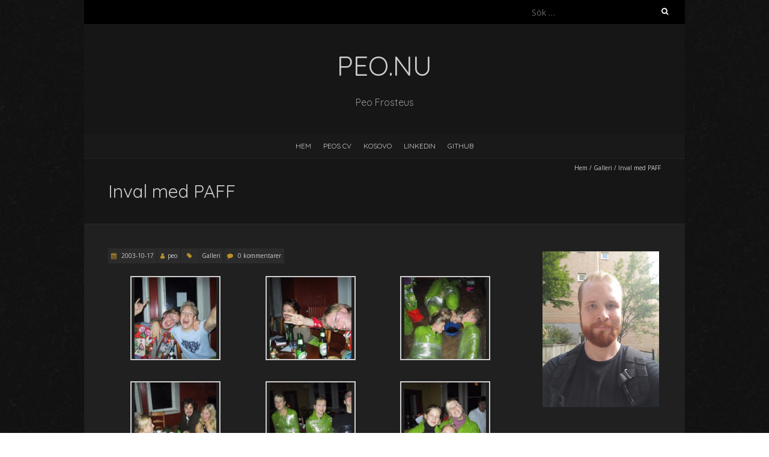

--- FILE ---
content_type: text/html; charset=UTF-8
request_url: http://peo.nu/inval-med-paff/
body_size: 8513
content:
<!DOCTYPE html>
<!--[if lt IE 7 ]><html class="ie ie6" lang="sv-SE"><![endif]-->
<!--[if IE 7 ]><html class="ie ie7" lang="sv-SE"><![endif]-->
<!--[if IE 8 ]><html class="ie ie8" lang="sv-SE"><![endif]-->
<!--[if ( gte IE 9)|!(IE)]><!--><html lang="sv-SE"><!--<![endif]-->
<head>
<meta charset="UTF-8" />
<meta name="viewport" content="width=device-width, initial-scale=1, maximum-scale=1" />
<!--[if IE]><meta http-equiv="X-UA-Compatible" content="IE=edge,chrome=1"><![endif]-->
<link rel="profile" href="http://gmpg.org/xfn/11" />
	<link rel="pingback" href="http://peo.nu/xmlrpc.php" />
<title>Inval med PAFF &#8211; peo.nu</title>
<meta name='robots' content='max-image-preview:large' />
	<style>img:is([sizes="auto" i], [sizes^="auto," i]) { contain-intrinsic-size: 3000px 1500px }</style>
	<link rel='dns-prefetch' href='//fonts.googleapis.com' />
<link rel="alternate" type="application/rss+xml" title="peo.nu &raquo; Webbflöde" href="http://peo.nu/feed/" />
<link rel="alternate" type="application/rss+xml" title="peo.nu &raquo; Kommentarsflöde" href="http://peo.nu/comments/feed/" />
<link rel="alternate" type="application/rss+xml" title="peo.nu &raquo; Kommentarsflöde för Inval med PAFF" href="http://peo.nu/inval-med-paff/feed/" />
<script type="text/javascript">
/* <![CDATA[ */
window._wpemojiSettings = {"baseUrl":"https:\/\/s.w.org\/images\/core\/emoji\/16.0.1\/72x72\/","ext":".png","svgUrl":"https:\/\/s.w.org\/images\/core\/emoji\/16.0.1\/svg\/","svgExt":".svg","source":{"concatemoji":"http:\/\/peo.nu\/wp-includes\/js\/wp-emoji-release.min.js?ver=6.8.3"}};
/*! This file is auto-generated */
!function(s,n){var o,i,e;function c(e){try{var t={supportTests:e,timestamp:(new Date).valueOf()};sessionStorage.setItem(o,JSON.stringify(t))}catch(e){}}function p(e,t,n){e.clearRect(0,0,e.canvas.width,e.canvas.height),e.fillText(t,0,0);var t=new Uint32Array(e.getImageData(0,0,e.canvas.width,e.canvas.height).data),a=(e.clearRect(0,0,e.canvas.width,e.canvas.height),e.fillText(n,0,0),new Uint32Array(e.getImageData(0,0,e.canvas.width,e.canvas.height).data));return t.every(function(e,t){return e===a[t]})}function u(e,t){e.clearRect(0,0,e.canvas.width,e.canvas.height),e.fillText(t,0,0);for(var n=e.getImageData(16,16,1,1),a=0;a<n.data.length;a++)if(0!==n.data[a])return!1;return!0}function f(e,t,n,a){switch(t){case"flag":return n(e,"\ud83c\udff3\ufe0f\u200d\u26a7\ufe0f","\ud83c\udff3\ufe0f\u200b\u26a7\ufe0f")?!1:!n(e,"\ud83c\udde8\ud83c\uddf6","\ud83c\udde8\u200b\ud83c\uddf6")&&!n(e,"\ud83c\udff4\udb40\udc67\udb40\udc62\udb40\udc65\udb40\udc6e\udb40\udc67\udb40\udc7f","\ud83c\udff4\u200b\udb40\udc67\u200b\udb40\udc62\u200b\udb40\udc65\u200b\udb40\udc6e\u200b\udb40\udc67\u200b\udb40\udc7f");case"emoji":return!a(e,"\ud83e\udedf")}return!1}function g(e,t,n,a){var r="undefined"!=typeof WorkerGlobalScope&&self instanceof WorkerGlobalScope?new OffscreenCanvas(300,150):s.createElement("canvas"),o=r.getContext("2d",{willReadFrequently:!0}),i=(o.textBaseline="top",o.font="600 32px Arial",{});return e.forEach(function(e){i[e]=t(o,e,n,a)}),i}function t(e){var t=s.createElement("script");t.src=e,t.defer=!0,s.head.appendChild(t)}"undefined"!=typeof Promise&&(o="wpEmojiSettingsSupports",i=["flag","emoji"],n.supports={everything:!0,everythingExceptFlag:!0},e=new Promise(function(e){s.addEventListener("DOMContentLoaded",e,{once:!0})}),new Promise(function(t){var n=function(){try{var e=JSON.parse(sessionStorage.getItem(o));if("object"==typeof e&&"number"==typeof e.timestamp&&(new Date).valueOf()<e.timestamp+604800&&"object"==typeof e.supportTests)return e.supportTests}catch(e){}return null}();if(!n){if("undefined"!=typeof Worker&&"undefined"!=typeof OffscreenCanvas&&"undefined"!=typeof URL&&URL.createObjectURL&&"undefined"!=typeof Blob)try{var e="postMessage("+g.toString()+"("+[JSON.stringify(i),f.toString(),p.toString(),u.toString()].join(",")+"));",a=new Blob([e],{type:"text/javascript"}),r=new Worker(URL.createObjectURL(a),{name:"wpTestEmojiSupports"});return void(r.onmessage=function(e){c(n=e.data),r.terminate(),t(n)})}catch(e){}c(n=g(i,f,p,u))}t(n)}).then(function(e){for(var t in e)n.supports[t]=e[t],n.supports.everything=n.supports.everything&&n.supports[t],"flag"!==t&&(n.supports.everythingExceptFlag=n.supports.everythingExceptFlag&&n.supports[t]);n.supports.everythingExceptFlag=n.supports.everythingExceptFlag&&!n.supports.flag,n.DOMReady=!1,n.readyCallback=function(){n.DOMReady=!0}}).then(function(){return e}).then(function(){var e;n.supports.everything||(n.readyCallback(),(e=n.source||{}).concatemoji?t(e.concatemoji):e.wpemoji&&e.twemoji&&(t(e.twemoji),t(e.wpemoji)))}))}((window,document),window._wpemojiSettings);
/* ]]> */
</script>
<style id='wp-emoji-styles-inline-css' type='text/css'>

	img.wp-smiley, img.emoji {
		display: inline !important;
		border: none !important;
		box-shadow: none !important;
		height: 1em !important;
		width: 1em !important;
		margin: 0 0.07em !important;
		vertical-align: -0.1em !important;
		background: none !important;
		padding: 0 !important;
	}
</style>
<link rel='stylesheet' id='wp-block-library-css' href='http://peo.nu/wp-includes/css/dist/block-library/style.min.css?ver=6.8.3' type='text/css' media='all' />
<style id='classic-theme-styles-inline-css' type='text/css'>
/*! This file is auto-generated */
.wp-block-button__link{color:#fff;background-color:#32373c;border-radius:9999px;box-shadow:none;text-decoration:none;padding:calc(.667em + 2px) calc(1.333em + 2px);font-size:1.125em}.wp-block-file__button{background:#32373c;color:#fff;text-decoration:none}
</style>
<style id='global-styles-inline-css' type='text/css'>
:root{--wp--preset--aspect-ratio--square: 1;--wp--preset--aspect-ratio--4-3: 4/3;--wp--preset--aspect-ratio--3-4: 3/4;--wp--preset--aspect-ratio--3-2: 3/2;--wp--preset--aspect-ratio--2-3: 2/3;--wp--preset--aspect-ratio--16-9: 16/9;--wp--preset--aspect-ratio--9-16: 9/16;--wp--preset--color--black: #000000;--wp--preset--color--cyan-bluish-gray: #abb8c3;--wp--preset--color--white: #ffffff;--wp--preset--color--pale-pink: #f78da7;--wp--preset--color--vivid-red: #cf2e2e;--wp--preset--color--luminous-vivid-orange: #ff6900;--wp--preset--color--luminous-vivid-amber: #fcb900;--wp--preset--color--light-green-cyan: #7bdcb5;--wp--preset--color--vivid-green-cyan: #00d084;--wp--preset--color--pale-cyan-blue: #8ed1fc;--wp--preset--color--vivid-cyan-blue: #0693e3;--wp--preset--color--vivid-purple: #9b51e0;--wp--preset--gradient--vivid-cyan-blue-to-vivid-purple: linear-gradient(135deg,rgba(6,147,227,1) 0%,rgb(155,81,224) 100%);--wp--preset--gradient--light-green-cyan-to-vivid-green-cyan: linear-gradient(135deg,rgb(122,220,180) 0%,rgb(0,208,130) 100%);--wp--preset--gradient--luminous-vivid-amber-to-luminous-vivid-orange: linear-gradient(135deg,rgba(252,185,0,1) 0%,rgba(255,105,0,1) 100%);--wp--preset--gradient--luminous-vivid-orange-to-vivid-red: linear-gradient(135deg,rgba(255,105,0,1) 0%,rgb(207,46,46) 100%);--wp--preset--gradient--very-light-gray-to-cyan-bluish-gray: linear-gradient(135deg,rgb(238,238,238) 0%,rgb(169,184,195) 100%);--wp--preset--gradient--cool-to-warm-spectrum: linear-gradient(135deg,rgb(74,234,220) 0%,rgb(151,120,209) 20%,rgb(207,42,186) 40%,rgb(238,44,130) 60%,rgb(251,105,98) 80%,rgb(254,248,76) 100%);--wp--preset--gradient--blush-light-purple: linear-gradient(135deg,rgb(255,206,236) 0%,rgb(152,150,240) 100%);--wp--preset--gradient--blush-bordeaux: linear-gradient(135deg,rgb(254,205,165) 0%,rgb(254,45,45) 50%,rgb(107,0,62) 100%);--wp--preset--gradient--luminous-dusk: linear-gradient(135deg,rgb(255,203,112) 0%,rgb(199,81,192) 50%,rgb(65,88,208) 100%);--wp--preset--gradient--pale-ocean: linear-gradient(135deg,rgb(255,245,203) 0%,rgb(182,227,212) 50%,rgb(51,167,181) 100%);--wp--preset--gradient--electric-grass: linear-gradient(135deg,rgb(202,248,128) 0%,rgb(113,206,126) 100%);--wp--preset--gradient--midnight: linear-gradient(135deg,rgb(2,3,129) 0%,rgb(40,116,252) 100%);--wp--preset--font-size--small: 13px;--wp--preset--font-size--medium: 20px;--wp--preset--font-size--large: 36px;--wp--preset--font-size--x-large: 42px;--wp--preset--spacing--20: 0.44rem;--wp--preset--spacing--30: 0.67rem;--wp--preset--spacing--40: 1rem;--wp--preset--spacing--50: 1.5rem;--wp--preset--spacing--60: 2.25rem;--wp--preset--spacing--70: 3.38rem;--wp--preset--spacing--80: 5.06rem;--wp--preset--shadow--natural: 6px 6px 9px rgba(0, 0, 0, 0.2);--wp--preset--shadow--deep: 12px 12px 50px rgba(0, 0, 0, 0.4);--wp--preset--shadow--sharp: 6px 6px 0px rgba(0, 0, 0, 0.2);--wp--preset--shadow--outlined: 6px 6px 0px -3px rgba(255, 255, 255, 1), 6px 6px rgba(0, 0, 0, 1);--wp--preset--shadow--crisp: 6px 6px 0px rgba(0, 0, 0, 1);}:where(.is-layout-flex){gap: 0.5em;}:where(.is-layout-grid){gap: 0.5em;}body .is-layout-flex{display: flex;}.is-layout-flex{flex-wrap: wrap;align-items: center;}.is-layout-flex > :is(*, div){margin: 0;}body .is-layout-grid{display: grid;}.is-layout-grid > :is(*, div){margin: 0;}:where(.wp-block-columns.is-layout-flex){gap: 2em;}:where(.wp-block-columns.is-layout-grid){gap: 2em;}:where(.wp-block-post-template.is-layout-flex){gap: 1.25em;}:where(.wp-block-post-template.is-layout-grid){gap: 1.25em;}.has-black-color{color: var(--wp--preset--color--black) !important;}.has-cyan-bluish-gray-color{color: var(--wp--preset--color--cyan-bluish-gray) !important;}.has-white-color{color: var(--wp--preset--color--white) !important;}.has-pale-pink-color{color: var(--wp--preset--color--pale-pink) !important;}.has-vivid-red-color{color: var(--wp--preset--color--vivid-red) !important;}.has-luminous-vivid-orange-color{color: var(--wp--preset--color--luminous-vivid-orange) !important;}.has-luminous-vivid-amber-color{color: var(--wp--preset--color--luminous-vivid-amber) !important;}.has-light-green-cyan-color{color: var(--wp--preset--color--light-green-cyan) !important;}.has-vivid-green-cyan-color{color: var(--wp--preset--color--vivid-green-cyan) !important;}.has-pale-cyan-blue-color{color: var(--wp--preset--color--pale-cyan-blue) !important;}.has-vivid-cyan-blue-color{color: var(--wp--preset--color--vivid-cyan-blue) !important;}.has-vivid-purple-color{color: var(--wp--preset--color--vivid-purple) !important;}.has-black-background-color{background-color: var(--wp--preset--color--black) !important;}.has-cyan-bluish-gray-background-color{background-color: var(--wp--preset--color--cyan-bluish-gray) !important;}.has-white-background-color{background-color: var(--wp--preset--color--white) !important;}.has-pale-pink-background-color{background-color: var(--wp--preset--color--pale-pink) !important;}.has-vivid-red-background-color{background-color: var(--wp--preset--color--vivid-red) !important;}.has-luminous-vivid-orange-background-color{background-color: var(--wp--preset--color--luminous-vivid-orange) !important;}.has-luminous-vivid-amber-background-color{background-color: var(--wp--preset--color--luminous-vivid-amber) !important;}.has-light-green-cyan-background-color{background-color: var(--wp--preset--color--light-green-cyan) !important;}.has-vivid-green-cyan-background-color{background-color: var(--wp--preset--color--vivid-green-cyan) !important;}.has-pale-cyan-blue-background-color{background-color: var(--wp--preset--color--pale-cyan-blue) !important;}.has-vivid-cyan-blue-background-color{background-color: var(--wp--preset--color--vivid-cyan-blue) !important;}.has-vivid-purple-background-color{background-color: var(--wp--preset--color--vivid-purple) !important;}.has-black-border-color{border-color: var(--wp--preset--color--black) !important;}.has-cyan-bluish-gray-border-color{border-color: var(--wp--preset--color--cyan-bluish-gray) !important;}.has-white-border-color{border-color: var(--wp--preset--color--white) !important;}.has-pale-pink-border-color{border-color: var(--wp--preset--color--pale-pink) !important;}.has-vivid-red-border-color{border-color: var(--wp--preset--color--vivid-red) !important;}.has-luminous-vivid-orange-border-color{border-color: var(--wp--preset--color--luminous-vivid-orange) !important;}.has-luminous-vivid-amber-border-color{border-color: var(--wp--preset--color--luminous-vivid-amber) !important;}.has-light-green-cyan-border-color{border-color: var(--wp--preset--color--light-green-cyan) !important;}.has-vivid-green-cyan-border-color{border-color: var(--wp--preset--color--vivid-green-cyan) !important;}.has-pale-cyan-blue-border-color{border-color: var(--wp--preset--color--pale-cyan-blue) !important;}.has-vivid-cyan-blue-border-color{border-color: var(--wp--preset--color--vivid-cyan-blue) !important;}.has-vivid-purple-border-color{border-color: var(--wp--preset--color--vivid-purple) !important;}.has-vivid-cyan-blue-to-vivid-purple-gradient-background{background: var(--wp--preset--gradient--vivid-cyan-blue-to-vivid-purple) !important;}.has-light-green-cyan-to-vivid-green-cyan-gradient-background{background: var(--wp--preset--gradient--light-green-cyan-to-vivid-green-cyan) !important;}.has-luminous-vivid-amber-to-luminous-vivid-orange-gradient-background{background: var(--wp--preset--gradient--luminous-vivid-amber-to-luminous-vivid-orange) !important;}.has-luminous-vivid-orange-to-vivid-red-gradient-background{background: var(--wp--preset--gradient--luminous-vivid-orange-to-vivid-red) !important;}.has-very-light-gray-to-cyan-bluish-gray-gradient-background{background: var(--wp--preset--gradient--very-light-gray-to-cyan-bluish-gray) !important;}.has-cool-to-warm-spectrum-gradient-background{background: var(--wp--preset--gradient--cool-to-warm-spectrum) !important;}.has-blush-light-purple-gradient-background{background: var(--wp--preset--gradient--blush-light-purple) !important;}.has-blush-bordeaux-gradient-background{background: var(--wp--preset--gradient--blush-bordeaux) !important;}.has-luminous-dusk-gradient-background{background: var(--wp--preset--gradient--luminous-dusk) !important;}.has-pale-ocean-gradient-background{background: var(--wp--preset--gradient--pale-ocean) !important;}.has-electric-grass-gradient-background{background: var(--wp--preset--gradient--electric-grass) !important;}.has-midnight-gradient-background{background: var(--wp--preset--gradient--midnight) !important;}.has-small-font-size{font-size: var(--wp--preset--font-size--small) !important;}.has-medium-font-size{font-size: var(--wp--preset--font-size--medium) !important;}.has-large-font-size{font-size: var(--wp--preset--font-size--large) !important;}.has-x-large-font-size{font-size: var(--wp--preset--font-size--x-large) !important;}
:where(.wp-block-post-template.is-layout-flex){gap: 1.25em;}:where(.wp-block-post-template.is-layout-grid){gap: 1.25em;}
:where(.wp-block-columns.is-layout-flex){gap: 2em;}:where(.wp-block-columns.is-layout-grid){gap: 2em;}
:root :where(.wp-block-pullquote){font-size: 1.5em;line-height: 1.6;}
</style>
<link rel='stylesheet' id='blackoot-css' href='http://peo.nu/wp-content/themes/blackoot-lite/css/blackoot.min.css?ver=1.1.22' type='text/css' media='all' />
<link rel='stylesheet' id='blackoot-style-css' href='http://peo.nu/wp-content/themes/blackoot-lite/style.css?ver=1.1.22' type='text/css' media='all' />
<link rel='stylesheet' id='font-awesome-css' href='http://peo.nu/wp-content/themes/blackoot-lite/css/font-awesome/css/font-awesome.min.css?ver=1.1.22' type='text/css' media='all' />
<link rel='stylesheet' id='blackoot-webfonts-css' href='//fonts.googleapis.com/css?family=Open+Sans:400italic,700italic,400,700|Quicksand:400italic,700italic,400,700&#038;subset=latin,latin-ext' type='text/css' media='all' />
<script type="text/javascript" src="http://peo.nu/wp-includes/js/jquery/jquery.min.js?ver=3.7.1" id="jquery-core-js"></script>
<script type="text/javascript" src="http://peo.nu/wp-includes/js/jquery/jquery-migrate.min.js?ver=3.4.1" id="jquery-migrate-js"></script>
<script type="text/javascript" src="http://peo.nu/wp-includes/js/hoverIntent.min.js?ver=1.10.2" id="hoverIntent-js"></script>
<script type="text/javascript" src="http://peo.nu/wp-content/themes/blackoot-lite/js/blackoot.min.js?ver=1.1.22" id="blackoot-js"></script>
<!--[if lt IE 9]>
<script type="text/javascript" src="http://peo.nu/wp-content/themes/blackoot-lite/js/html5.js?ver=1.1.22" id="html5shiv-js"></script>
<![endif]-->
<link rel="https://api.w.org/" href="http://peo.nu/wp-json/" /><link rel="alternate" title="JSON" type="application/json" href="http://peo.nu/wp-json/wp/v2/posts/1291" /><link rel="EditURI" type="application/rsd+xml" title="RSD" href="http://peo.nu/xmlrpc.php?rsd" />
<meta name="generator" content="WordPress 6.8.3" />
<link rel="canonical" href="http://peo.nu/inval-med-paff/" />
<link rel='shortlink' href='http://peo.nu/?p=1291' />
<link rel="alternate" title="oEmbed (JSON)" type="application/json+oembed" href="http://peo.nu/wp-json/oembed/1.0/embed?url=http%3A%2F%2Fpeo.nu%2Finval-med-paff%2F" />
<link rel="alternate" title="oEmbed (XML)" type="text/xml+oembed" href="http://peo.nu/wp-json/oembed/1.0/embed?url=http%3A%2F%2Fpeo.nu%2Finval-med-paff%2F&#038;format=xml" />
<style>[class*=" icon-oc-"],[class^=icon-oc-]{speak:none;font-style:normal;font-weight:400;font-variant:normal;text-transform:none;line-height:1;-webkit-font-smoothing:antialiased;-moz-osx-font-smoothing:grayscale}.icon-oc-one-com-white-32px-fill:before{content:"901"}.icon-oc-one-com:before{content:"900"}#one-com-icon,.toplevel_page_onecom-wp .wp-menu-image{speak:none;display:flex;align-items:center;justify-content:center;text-transform:none;line-height:1;-webkit-font-smoothing:antialiased;-moz-osx-font-smoothing:grayscale}.onecom-wp-admin-bar-item>a,.toplevel_page_onecom-wp>.wp-menu-name{font-size:16px;font-weight:400;line-height:1}.toplevel_page_onecom-wp>.wp-menu-name img{width:69px;height:9px;}.wp-submenu-wrap.wp-submenu>.wp-submenu-head>img{width:88px;height:auto}.onecom-wp-admin-bar-item>a img{height:7px!important}.onecom-wp-admin-bar-item>a img,.toplevel_page_onecom-wp>.wp-menu-name img{opacity:.8}.onecom-wp-admin-bar-item.hover>a img,.toplevel_page_onecom-wp.wp-has-current-submenu>.wp-menu-name img,li.opensub>a.toplevel_page_onecom-wp>.wp-menu-name img{opacity:1}#one-com-icon:before,.onecom-wp-admin-bar-item>a:before,.toplevel_page_onecom-wp>.wp-menu-image:before{content:'';position:static!important;background-color:rgba(240,245,250,.4);border-radius:102px;width:18px;height:18px;padding:0!important}.onecom-wp-admin-bar-item>a:before{width:14px;height:14px}.onecom-wp-admin-bar-item.hover>a:before,.toplevel_page_onecom-wp.opensub>a>.wp-menu-image:before,.toplevel_page_onecom-wp.wp-has-current-submenu>.wp-menu-image:before{background-color:#76b82a}.onecom-wp-admin-bar-item>a{display:inline-flex!important;align-items:center;justify-content:center}#one-com-logo-wrapper{font-size:4em}#one-com-icon{vertical-align:middle}.imagify-welcome{display:none !important;}</style><style type="text/css" id="custom-background-css">
body.custom-background { background-image: url("http://peo.nu/wp-content/themes/blackoot-lite/img/zwartevilt.png"); background-position: left top; background-size: auto; background-repeat: repeat; background-attachment: scroll; }
</style>
	</head>
<body class="wp-singular post-template-default single single-post postid-1291 single-format-standard custom-background wp-theme-blackoot-lite">

<div id="main-wrap">
	<div id="header-wrap">
		<div id="tophead-wrap">
			<div class="container">
				<div class="tophead">
					<form role="search" method="get" class="search-form" action="http://peo.nu/">
				<label>
					<span class="screen-reader-text">Sök efter:</span>
					<input type="search" class="search-field" placeholder="Sök …" value="" name="s" />
				</label>
				<input type="submit" class="search-submit" value="Sök" />
			</form>				</div>
			</div>
		</div>

		<div id="header">
			<div class="container">
				<div id="logo">
					<a href="http://peo.nu" title='peo.nu' rel='home'>
													<h1 class="site-title">peo.nu</h1>
												</a>
				</div>
									<div id="tagline">Peo Frosteus</div>
								</div>
		</div>

		<div id="nav-wrap">
			<div id="navbar" class="container">
				<div class="menu-meny-1-container"><ul id="menu-meny-1" class="menu sf-menu"><li id="menu-item-2144" class="menu-item menu-item-type-custom menu-item-object-custom menu-item-home menu-item-2144"><a href="http://peo.nu">Hem</a></li>
<li id="menu-item-2146" class="menu-item menu-item-type-post_type menu-item-object-page menu-item-2146"><a href="http://peo.nu/peos-cv/">Peos CV</a></li>
<li id="menu-item-21214" class="menu-item menu-item-type-taxonomy menu-item-object-category menu-item-21214"><a href="http://peo.nu/category/kosovo/">Kosovo</a></li>
<li id="menu-item-25135" class="menu-item menu-item-type-custom menu-item-object-custom menu-item-25135"><a href="https://www.linkedin.com/in/%F0%9F%8D%BA-peo-frosteus-16164b14/">LinkedIn</a></li>
<li id="menu-item-25136" class="menu-item menu-item-type-custom menu-item-object-custom menu-item-25136"><a href="https://github.com/peofrosteus">Github</a></li>
</ul></div><select id="dropdown-menu"><option value="">Menu</option><option value="http://peo.nu">Hem</option><option value="http://peo.nu/peos-cv/">Peos CV</option><option value="http://peo.nu/category/kosovo/">Kosovo</option><option value="https://www.linkedin.com/in/%F0%9F%8D%BA-peo-frosteus-16164b14/">LinkedIn</option><option value="https://github.com/peofrosteus">Github</option></select>			</div>
		</div>
	</div>
		<div id="page-title">
		<div class="container">
							<div id="breadcrumbs">
					<a href="http://peo.nu">Hem</a><span class="separator"> / </span><a href="http://peo.nu/category/galleri/" rel="tag">Galleri</a><span class="separator"> / </span>Inval med PAFF				</div>
							<h1>Inval med PAFF</h1>
		</div>
	</div>
	<div class="container" id="main-content">
	<div id="page-container" class="with-sidebar">
						<div id="post-1291" class="single-post post-1291 post type-post status-publish format-standard hentry category-galleri">
										<div class="postmetadata">
												<span class="entry-title hatom-feed-info">Inval med PAFF</span>
												<span class="meta-date post-date updated"><i class="fa fa-calendar"></i><a href="http://peo.nu/inval-med-paff/" title="Inval med PAFF" rel="bookmark">
							2003-10-17						</a></span>
												<span class="meta-author author vcard"><i class="fa fa-user"></i><a class="fn" href="http://peo.nu/author/peo/" title="Visa alla inlägg av peo" rel="author">peo</a></span>
												<div class="meta-category">
							<span class="category-icon" title="Kategori"><i class="fa fa-tag"></i></span>
							<a href="http://peo.nu/category/galleri/">Galleri</a>						</div>
													<span class="meta-comments"><i class="fa fa-comment"></i>
								<a href="http://peo.nu/inval-med-paff/#respond">0 kommentarer</a>							</span>
												</div>
										<div class="post-contents entry-content">
						
		<style type="text/css">
			#gallery-1 {
				margin: auto;
			}
			#gallery-1 .gallery-item {
				float: left;
				margin-top: 10px;
				text-align: center;
				width: 33%;
			}
			#gallery-1 img {
				border: 2px solid #cfcfcf;
			}
			#gallery-1 .gallery-caption {
				margin-left: 0;
			}
			/* see gallery_shortcode() in wp-includes/media.php */
		</style>
		<div id='gallery-1' class='gallery galleryid-1291 gallery-columns-3 gallery-size-thumbnail'><dl class='gallery-item'>
			<dt class='gallery-icon landscape'>
				<a href='http://peo.nu/inval-med-paff/img_4399/'><img decoding="async" width="150" height="150" src="http://peo.nu/wp-content/uploads/2003/10/Img_4399-150x150.jpg" class="attachment-thumbnail size-thumbnail" alt="" /></a>
			</dt></dl><dl class='gallery-item'>
			<dt class='gallery-icon landscape'>
				<a href='http://peo.nu/inval-med-paff/img_4393/'><img decoding="async" width="150" height="150" src="http://peo.nu/wp-content/uploads/2003/10/Img_4393-150x150.jpg" class="attachment-thumbnail size-thumbnail" alt="" /></a>
			</dt></dl><dl class='gallery-item'>
			<dt class='gallery-icon landscape'>
				<a href='http://peo.nu/inval-med-paff/img_4368/'><img decoding="async" width="150" height="150" src="http://peo.nu/wp-content/uploads/2003/10/Img_4368-150x150.jpg" class="attachment-thumbnail size-thumbnail" alt="" /></a>
			</dt></dl><br style="clear: both" /><dl class='gallery-item'>
			<dt class='gallery-icon landscape'>
				<a href='http://peo.nu/inval-med-paff/img_4403/'><img loading="lazy" decoding="async" width="150" height="150" src="http://peo.nu/wp-content/uploads/2003/10/Img_4403-150x150.jpg" class="attachment-thumbnail size-thumbnail" alt="" /></a>
			</dt></dl><dl class='gallery-item'>
			<dt class='gallery-icon landscape'>
				<a href='http://peo.nu/inval-med-paff/img_4357/'><img loading="lazy" decoding="async" width="150" height="150" src="http://peo.nu/wp-content/uploads/2003/10/Img_4357-150x150.jpg" class="attachment-thumbnail size-thumbnail" alt="" /></a>
			</dt></dl><dl class='gallery-item'>
			<dt class='gallery-icon landscape'>
				<a href='http://peo.nu/inval-med-paff/img_4270/'><img loading="lazy" decoding="async" width="150" height="150" src="http://peo.nu/wp-content/uploads/2003/10/Img_4270-150x150.jpg" class="attachment-thumbnail size-thumbnail" alt="" /></a>
			</dt></dl><br style="clear: both" /><dl class='gallery-item'>
			<dt class='gallery-icon landscape'>
				<a href='http://peo.nu/inval-med-paff/img_4323/'><img loading="lazy" decoding="async" width="150" height="150" src="http://peo.nu/wp-content/uploads/2003/10/Img_4323-150x150.jpg" class="attachment-thumbnail size-thumbnail" alt="" /></a>
			</dt></dl><dl class='gallery-item'>
			<dt class='gallery-icon landscape'>
				<a href='http://peo.nu/inval-med-paff/img_4300/'><img loading="lazy" decoding="async" width="150" height="150" src="http://peo.nu/wp-content/uploads/2003/10/Img_4300-150x150.jpg" class="attachment-thumbnail size-thumbnail" alt="" /></a>
			</dt></dl><dl class='gallery-item'>
			<dt class='gallery-icon landscape'>
				<a href='http://peo.nu/inval-med-paff/img_4286/'><img loading="lazy" decoding="async" width="150" height="150" src="http://peo.nu/wp-content/uploads/2003/10/Img_4286-150x150.jpg" class="attachment-thumbnail size-thumbnail" alt="" /></a>
			</dt></dl><br style="clear: both" /><dl class='gallery-item'>
			<dt class='gallery-icon landscape'>
				<a href='http://peo.nu/inval-med-paff/img_4333/'><img loading="lazy" decoding="async" width="150" height="150" src="http://peo.nu/wp-content/uploads/2003/10/Img_4333-150x150.jpg" class="attachment-thumbnail size-thumbnail" alt="" /></a>
			</dt></dl><dl class='gallery-item'>
			<dt class='gallery-icon landscape'>
				<a href='http://peo.nu/inval-med-paff/img_4290/'><img loading="lazy" decoding="async" width="150" height="150" src="http://peo.nu/wp-content/uploads/2003/10/Img_4290-150x150.jpg" class="attachment-thumbnail size-thumbnail" alt="" /></a>
			</dt></dl><dl class='gallery-item'>
			<dt class='gallery-icon landscape'>
				<a href='http://peo.nu/inval-med-paff/img_4289/'><img loading="lazy" decoding="async" width="150" height="150" src="http://peo.nu/wp-content/uploads/2003/10/Img_4289-150x150.jpg" class="attachment-thumbnail size-thumbnail" alt="" /></a>
			</dt></dl><br style="clear: both" /><dl class='gallery-item'>
			<dt class='gallery-icon landscape'>
				<a href='http://peo.nu/inval-med-paff/img_4273/'><img loading="lazy" decoding="async" width="150" height="150" src="http://peo.nu/wp-content/uploads/2003/10/Img_4273-150x150.jpg" class="attachment-thumbnail size-thumbnail" alt="" /></a>
			</dt></dl><dl class='gallery-item'>
			<dt class='gallery-icon landscape'>
				<a href='http://peo.nu/inval-med-paff/img_4320/'><img loading="lazy" decoding="async" width="150" height="150" src="http://peo.nu/wp-content/uploads/2003/10/Img_4320-150x150.jpg" class="attachment-thumbnail size-thumbnail" alt="" /></a>
			</dt></dl><dl class='gallery-item'>
			<dt class='gallery-icon landscape'>
				<a href='http://peo.nu/inval-med-paff/img_4400/'><img loading="lazy" decoding="async" width="150" height="150" src="http://peo.nu/wp-content/uploads/2003/10/Img_4400-150x150.jpg" class="attachment-thumbnail size-thumbnail" alt="" /></a>
			</dt></dl><br style="clear: both" /><dl class='gallery-item'>
			<dt class='gallery-icon landscape'>
				<a href='http://peo.nu/inval-med-paff/img_4402/'><img loading="lazy" decoding="async" width="150" height="150" src="http://peo.nu/wp-content/uploads/2003/10/Img_4402-150x150.jpg" class="attachment-thumbnail size-thumbnail" alt="" /></a>
			</dt></dl><dl class='gallery-item'>
			<dt class='gallery-icon landscape'>
				<a href='http://peo.nu/inval-med-paff/img_4291/'><img loading="lazy" decoding="async" width="150" height="150" src="http://peo.nu/wp-content/uploads/2003/10/Img_4291-150x150.jpg" class="attachment-thumbnail size-thumbnail" alt="" /></a>
			</dt></dl><dl class='gallery-item'>
			<dt class='gallery-icon landscape'>
				<a href='http://peo.nu/inval-med-paff/img_4299/'><img loading="lazy" decoding="async" width="150" height="150" src="http://peo.nu/wp-content/uploads/2003/10/Img_4299-150x150.jpg" class="attachment-thumbnail size-thumbnail" alt="" /></a>
			</dt></dl><br style="clear: both" /><dl class='gallery-item'>
			<dt class='gallery-icon landscape'>
				<a href='http://peo.nu/inval-med-paff/img_4324/'><img loading="lazy" decoding="async" width="150" height="150" src="http://peo.nu/wp-content/uploads/2003/10/Img_4324-150x150.jpg" class="attachment-thumbnail size-thumbnail" alt="" /></a>
			</dt></dl><dl class='gallery-item'>
			<dt class='gallery-icon landscape'>
				<a href='http://peo.nu/inval-med-paff/img_4304/'><img loading="lazy" decoding="async" width="150" height="150" src="http://peo.nu/wp-content/uploads/2003/10/Img_4304-150x150.jpg" class="attachment-thumbnail size-thumbnail" alt="" /></a>
			</dt></dl>
			<br style='clear: both' />
		</div>

						<div class="clear"></div>
											</div>
					<br class="clear" />
				</div>
				<div class="article_nav"><div class="next navbutton"><a href="http://peo.nu/tentapub-oktober-2003/" rel="next">Nästa inlägg<i class="fa fa-angle-double-right"></i></a></div><div class="previous navbutton"><a href="http://peo.nu/sjoslaget-2003/" rel="prev"><i class="fa fa-angle-double-left"></i>Föregående inlägg</a></div><br class="clear" /></div>					<hr />
					<div class="comments">
							<div id="respond" class="comment-respond">
		<h3 id="reply-title" class="comment-reply-title">Lämna ett svar <small><a rel="nofollow" id="cancel-comment-reply-link" href="/inval-med-paff/#respond" style="display:none;">Avbryt svar</a></small></h3><form action="http://peo.nu/wp-comments-post.php" method="post" id="commentform" class="comment-form"><p class="comment-notes"><span id="email-notes">Din e-postadress kommer inte publiceras.</span> <span class="required-field-message">Obligatoriska fält är märkta <span class="required">*</span></span></p><p class="comment-form-comment"><label for="comment">Kommentar <span class="required">*</span></label> <textarea id="comment" name="comment" cols="45" rows="8" maxlength="65525" required="required"></textarea></p><p class="comment-form-author"><label for="author">Namn <span class="required">*</span></label> <input id="author" name="author" type="text" value="" size="30" maxlength="245" autocomplete="name" required="required" /></p>
<p class="comment-form-email"><label for="email">E-postadress <span class="required">*</span></label> <input id="email" name="email" type="text" value="" size="30" maxlength="100" aria-describedby="email-notes" autocomplete="email" required="required" /></p>
<p class="comment-form-url"><label for="url">Webbplats</label> <input id="url" name="url" type="text" value="" size="30" maxlength="200" autocomplete="url" /></p>
<p class="comment-form-cookies-consent"><input id="wp-comment-cookies-consent" name="wp-comment-cookies-consent" type="checkbox" value="yes" /> <label for="wp-comment-cookies-consent">Spara mitt namn, min e-postadress och webbplats i denna webbläsare till nästa gång jag skriver en kommentar.</label></p>
<p class="form-submit"><input name="submit" type="submit" id="submit" class="submit" value="Publicera kommentar" /> <input type='hidden' name='comment_post_ID' value='1291' id='comment_post_ID' />
<input type='hidden' name='comment_parent' id='comment_parent' value='0' />
</p><p style="display: none;"><input type="hidden" id="akismet_comment_nonce" name="akismet_comment_nonce" value="c05094371a" /></p><p style="display: none !important;" class="akismet-fields-container" data-prefix="ak_"><label>&#916;<textarea name="ak_hp_textarea" cols="45" rows="8" maxlength="100"></textarea></label><input type="hidden" id="ak_js_1" name="ak_js" value="78"/><script>document.getElementById( "ak_js_1" ).setAttribute( "value", ( new Date() ).getTime() );</script></p></form>	</div><!-- #respond -->
						</div>
					<div class="article_nav"><div class="next navbutton"><a href="http://peo.nu/tentapub-oktober-2003/" rel="next">Nästa inlägg<i class="fa fa-angle-double-right"></i></a></div><div class="previous navbutton"><a href="http://peo.nu/sjoslaget-2003/" rel="prev"><i class="fa fa-angle-double-left"></i>Föregående inlägg</a></div><br class="clear" /></div>	</div>

	<div id="sidebar-container">
		<ul id="sidebar">
	<li id="block-3" class="widget widget_block widget_media_image">
<figure class="wp-block-image size-full"><a href="http://peo.nu/wp-content/uploads/2016/07/r3FgiaMGecTgld3TQ4iiusp4.jpg"><img loading="lazy" decoding="async" width="612" height="816" src="http://peo.nu/wp-content/uploads/2016/07/r3FgiaMGecTgld3TQ4iiusp4.jpg" alt="" class="wp-image-22039" srcset="http://peo.nu/wp-content/uploads/2016/07/r3FgiaMGecTgld3TQ4iiusp4.jpg 612w, http://peo.nu/wp-content/uploads/2016/07/r3FgiaMGecTgld3TQ4iiusp4-225x300.jpg 225w" sizes="auto, (max-width: 612px) 100vw, 612px" /></a></figure>
</li>
<li id="text-10" class="widget widget_text"><h3 class="widget-title">Cocktails!</h3>			<div class="textwidget"><p><a href="http://cocktail.frosteus.se">http://cocktail.frosteus.se</a></p>
</div>
		</li>
</ul>
	</div>

</div>
	<div id="footer">
		<div class="container">
			<ul>
			<li id="text-3" class="widget widget_text">			<div class="textwidget"><a href="http://www.seniorskollegiet.se/"><img src="http://peo.nu/wp-content/uploads/2015/03/sklogo.jpg"></a></div>
		</li>
<li id="text-4" class="widget widget_text">			<div class="textwidget"><a href="http://www.zilliz.se"><img src="http://peo.nu/wp-content/uploads/2015/03/zilliz_logga.jpg"></a></div>
		</li>
			</ul>
		</div>
	</div>
	<div id="sub-footer">
	<div class="container">
		<div class="sub-footer-left">
			<p>

			
			Upphovsrätt &copy; 2026, peo.nu. Drivs stolt med <a href="https://wordpress.org/" title="Semantisk personlig publiceringsplattform">WordPress</a>. Blackoot design av <a href="https://www.iceablethemes.com" title="Free and Premium WordPress Themes">Iceable Themes</a>.

			</p>
		</div>

		<div class="sub-footer-right">
			<div class="menu-meny-1-container"><ul id="menu-meny-2" class="menu"><li class="menu-item menu-item-type-custom menu-item-object-custom menu-item-home menu-item-2144"><a href="http://peo.nu">Hem</a></li>
<li class="menu-item menu-item-type-post_type menu-item-object-page menu-item-2146"><a href="http://peo.nu/peos-cv/">Peos CV</a></li>
<li class="menu-item menu-item-type-taxonomy menu-item-object-category menu-item-21214"><a href="http://peo.nu/category/kosovo/">Kosovo</a></li>
<li class="menu-item menu-item-type-custom menu-item-object-custom menu-item-25135"><a href="https://www.linkedin.com/in/%F0%9F%8D%BA-peo-frosteus-16164b14/">LinkedIn</a></li>
<li class="menu-item menu-item-type-custom menu-item-object-custom menu-item-25136"><a href="https://github.com/peofrosteus">Github</a></li>
</ul></div>		</div>
	</div>
</div>

</div>

<script type="speculationrules">
{"prefetch":[{"source":"document","where":{"and":[{"href_matches":"\/*"},{"not":{"href_matches":["\/wp-*.php","\/wp-admin\/*","\/wp-content\/uploads\/*","\/wp-content\/*","\/wp-content\/plugins\/*","\/wp-content\/themes\/blackoot-lite\/*","\/*\\?(.+)"]}},{"not":{"selector_matches":"a[rel~=\"nofollow\"]"}},{"not":{"selector_matches":".no-prefetch, .no-prefetch a"}}]},"eagerness":"conservative"}]}
</script>

<script type="text/javascript" src="http://peo.nu/wp-includes/js/comment-reply.min.js?ver=6.8.3" id="comment-reply-js" async="async" data-wp-strategy="async"></script>
<script defer type="text/javascript" src="http://peo.nu/wp-content/plugins/akismet/_inc/akismet-frontend.js?ver=1762979851" id="akismet-frontend-js"></script>
<script id="ocvars">var ocSiteMeta = {plugins: {"a3e4aa5d9179da09d8af9b6802f861a8": 1,"2c9812363c3c947e61f043af3c9852d0": 1,"b904efd4c2b650207df23db3e5b40c86": 1,"a3fe9dc9824eccbd72b7e5263258ab2c": 1}}</script>
</body>
</html>
